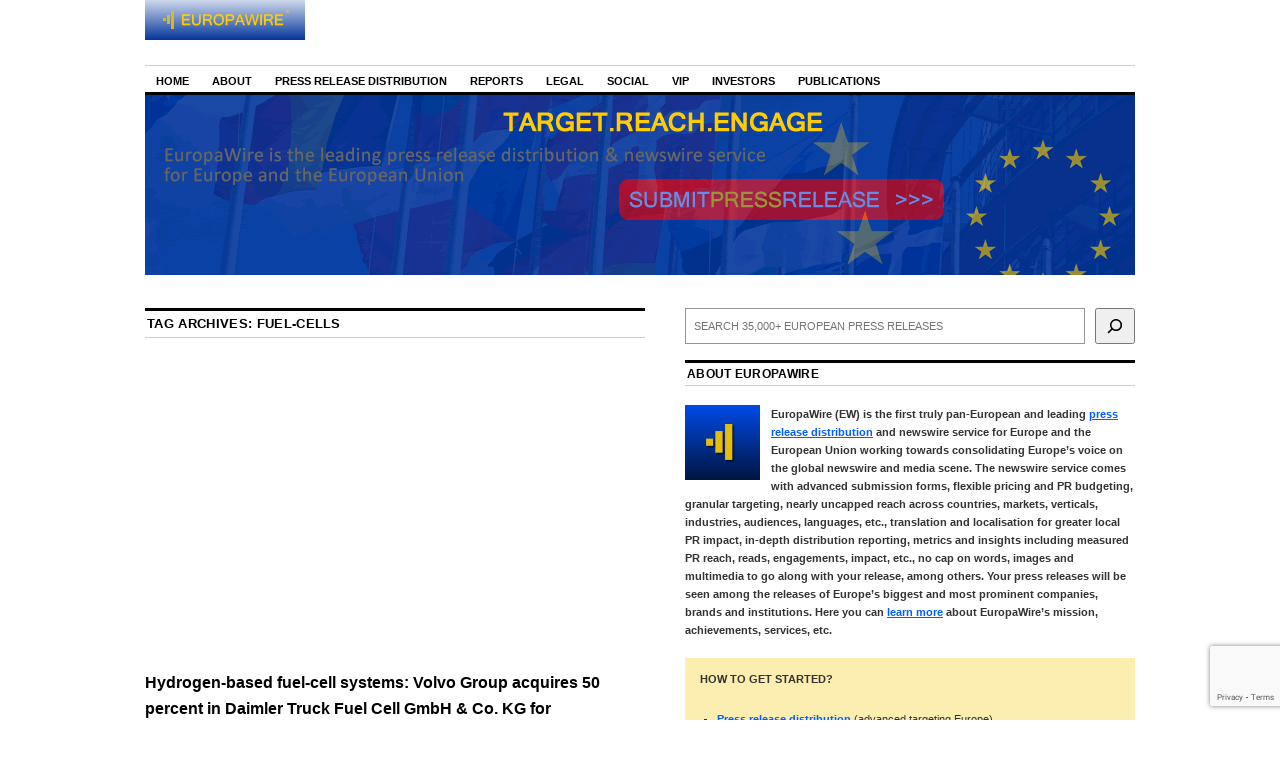

--- FILE ---
content_type: text/html; charset=utf-8
request_url: https://www.google.com/recaptcha/api2/anchor?ar=1&k=6Le9OoEUAAAAAB_eLWkQhnvNYDDEbd3tVTyPaOVB&co=aHR0cHM6Ly9uZXdzLmV1cm9wYXdpcmUuZXU6NDQz&hl=en&v=cLm1zuaUXPLFw7nzKiQTH1dX&size=invisible&anchor-ms=20000&execute-ms=15000&cb=w5y2ixxfb0lr
body_size: 45172
content:
<!DOCTYPE HTML><html dir="ltr" lang="en"><head><meta http-equiv="Content-Type" content="text/html; charset=UTF-8">
<meta http-equiv="X-UA-Compatible" content="IE=edge">
<title>reCAPTCHA</title>
<style type="text/css">
/* cyrillic-ext */
@font-face {
  font-family: 'Roboto';
  font-style: normal;
  font-weight: 400;
  src: url(//fonts.gstatic.com/s/roboto/v18/KFOmCnqEu92Fr1Mu72xKKTU1Kvnz.woff2) format('woff2');
  unicode-range: U+0460-052F, U+1C80-1C8A, U+20B4, U+2DE0-2DFF, U+A640-A69F, U+FE2E-FE2F;
}
/* cyrillic */
@font-face {
  font-family: 'Roboto';
  font-style: normal;
  font-weight: 400;
  src: url(//fonts.gstatic.com/s/roboto/v18/KFOmCnqEu92Fr1Mu5mxKKTU1Kvnz.woff2) format('woff2');
  unicode-range: U+0301, U+0400-045F, U+0490-0491, U+04B0-04B1, U+2116;
}
/* greek-ext */
@font-face {
  font-family: 'Roboto';
  font-style: normal;
  font-weight: 400;
  src: url(//fonts.gstatic.com/s/roboto/v18/KFOmCnqEu92Fr1Mu7mxKKTU1Kvnz.woff2) format('woff2');
  unicode-range: U+1F00-1FFF;
}
/* greek */
@font-face {
  font-family: 'Roboto';
  font-style: normal;
  font-weight: 400;
  src: url(//fonts.gstatic.com/s/roboto/v18/KFOmCnqEu92Fr1Mu4WxKKTU1Kvnz.woff2) format('woff2');
  unicode-range: U+0370-0377, U+037A-037F, U+0384-038A, U+038C, U+038E-03A1, U+03A3-03FF;
}
/* vietnamese */
@font-face {
  font-family: 'Roboto';
  font-style: normal;
  font-weight: 400;
  src: url(//fonts.gstatic.com/s/roboto/v18/KFOmCnqEu92Fr1Mu7WxKKTU1Kvnz.woff2) format('woff2');
  unicode-range: U+0102-0103, U+0110-0111, U+0128-0129, U+0168-0169, U+01A0-01A1, U+01AF-01B0, U+0300-0301, U+0303-0304, U+0308-0309, U+0323, U+0329, U+1EA0-1EF9, U+20AB;
}
/* latin-ext */
@font-face {
  font-family: 'Roboto';
  font-style: normal;
  font-weight: 400;
  src: url(//fonts.gstatic.com/s/roboto/v18/KFOmCnqEu92Fr1Mu7GxKKTU1Kvnz.woff2) format('woff2');
  unicode-range: U+0100-02BA, U+02BD-02C5, U+02C7-02CC, U+02CE-02D7, U+02DD-02FF, U+0304, U+0308, U+0329, U+1D00-1DBF, U+1E00-1E9F, U+1EF2-1EFF, U+2020, U+20A0-20AB, U+20AD-20C0, U+2113, U+2C60-2C7F, U+A720-A7FF;
}
/* latin */
@font-face {
  font-family: 'Roboto';
  font-style: normal;
  font-weight: 400;
  src: url(//fonts.gstatic.com/s/roboto/v18/KFOmCnqEu92Fr1Mu4mxKKTU1Kg.woff2) format('woff2');
  unicode-range: U+0000-00FF, U+0131, U+0152-0153, U+02BB-02BC, U+02C6, U+02DA, U+02DC, U+0304, U+0308, U+0329, U+2000-206F, U+20AC, U+2122, U+2191, U+2193, U+2212, U+2215, U+FEFF, U+FFFD;
}
/* cyrillic-ext */
@font-face {
  font-family: 'Roboto';
  font-style: normal;
  font-weight: 500;
  src: url(//fonts.gstatic.com/s/roboto/v18/KFOlCnqEu92Fr1MmEU9fCRc4AMP6lbBP.woff2) format('woff2');
  unicode-range: U+0460-052F, U+1C80-1C8A, U+20B4, U+2DE0-2DFF, U+A640-A69F, U+FE2E-FE2F;
}
/* cyrillic */
@font-face {
  font-family: 'Roboto';
  font-style: normal;
  font-weight: 500;
  src: url(//fonts.gstatic.com/s/roboto/v18/KFOlCnqEu92Fr1MmEU9fABc4AMP6lbBP.woff2) format('woff2');
  unicode-range: U+0301, U+0400-045F, U+0490-0491, U+04B0-04B1, U+2116;
}
/* greek-ext */
@font-face {
  font-family: 'Roboto';
  font-style: normal;
  font-weight: 500;
  src: url(//fonts.gstatic.com/s/roboto/v18/KFOlCnqEu92Fr1MmEU9fCBc4AMP6lbBP.woff2) format('woff2');
  unicode-range: U+1F00-1FFF;
}
/* greek */
@font-face {
  font-family: 'Roboto';
  font-style: normal;
  font-weight: 500;
  src: url(//fonts.gstatic.com/s/roboto/v18/KFOlCnqEu92Fr1MmEU9fBxc4AMP6lbBP.woff2) format('woff2');
  unicode-range: U+0370-0377, U+037A-037F, U+0384-038A, U+038C, U+038E-03A1, U+03A3-03FF;
}
/* vietnamese */
@font-face {
  font-family: 'Roboto';
  font-style: normal;
  font-weight: 500;
  src: url(//fonts.gstatic.com/s/roboto/v18/KFOlCnqEu92Fr1MmEU9fCxc4AMP6lbBP.woff2) format('woff2');
  unicode-range: U+0102-0103, U+0110-0111, U+0128-0129, U+0168-0169, U+01A0-01A1, U+01AF-01B0, U+0300-0301, U+0303-0304, U+0308-0309, U+0323, U+0329, U+1EA0-1EF9, U+20AB;
}
/* latin-ext */
@font-face {
  font-family: 'Roboto';
  font-style: normal;
  font-weight: 500;
  src: url(//fonts.gstatic.com/s/roboto/v18/KFOlCnqEu92Fr1MmEU9fChc4AMP6lbBP.woff2) format('woff2');
  unicode-range: U+0100-02BA, U+02BD-02C5, U+02C7-02CC, U+02CE-02D7, U+02DD-02FF, U+0304, U+0308, U+0329, U+1D00-1DBF, U+1E00-1E9F, U+1EF2-1EFF, U+2020, U+20A0-20AB, U+20AD-20C0, U+2113, U+2C60-2C7F, U+A720-A7FF;
}
/* latin */
@font-face {
  font-family: 'Roboto';
  font-style: normal;
  font-weight: 500;
  src: url(//fonts.gstatic.com/s/roboto/v18/KFOlCnqEu92Fr1MmEU9fBBc4AMP6lQ.woff2) format('woff2');
  unicode-range: U+0000-00FF, U+0131, U+0152-0153, U+02BB-02BC, U+02C6, U+02DA, U+02DC, U+0304, U+0308, U+0329, U+2000-206F, U+20AC, U+2122, U+2191, U+2193, U+2212, U+2215, U+FEFF, U+FFFD;
}
/* cyrillic-ext */
@font-face {
  font-family: 'Roboto';
  font-style: normal;
  font-weight: 900;
  src: url(//fonts.gstatic.com/s/roboto/v18/KFOlCnqEu92Fr1MmYUtfCRc4AMP6lbBP.woff2) format('woff2');
  unicode-range: U+0460-052F, U+1C80-1C8A, U+20B4, U+2DE0-2DFF, U+A640-A69F, U+FE2E-FE2F;
}
/* cyrillic */
@font-face {
  font-family: 'Roboto';
  font-style: normal;
  font-weight: 900;
  src: url(//fonts.gstatic.com/s/roboto/v18/KFOlCnqEu92Fr1MmYUtfABc4AMP6lbBP.woff2) format('woff2');
  unicode-range: U+0301, U+0400-045F, U+0490-0491, U+04B0-04B1, U+2116;
}
/* greek-ext */
@font-face {
  font-family: 'Roboto';
  font-style: normal;
  font-weight: 900;
  src: url(//fonts.gstatic.com/s/roboto/v18/KFOlCnqEu92Fr1MmYUtfCBc4AMP6lbBP.woff2) format('woff2');
  unicode-range: U+1F00-1FFF;
}
/* greek */
@font-face {
  font-family: 'Roboto';
  font-style: normal;
  font-weight: 900;
  src: url(//fonts.gstatic.com/s/roboto/v18/KFOlCnqEu92Fr1MmYUtfBxc4AMP6lbBP.woff2) format('woff2');
  unicode-range: U+0370-0377, U+037A-037F, U+0384-038A, U+038C, U+038E-03A1, U+03A3-03FF;
}
/* vietnamese */
@font-face {
  font-family: 'Roboto';
  font-style: normal;
  font-weight: 900;
  src: url(//fonts.gstatic.com/s/roboto/v18/KFOlCnqEu92Fr1MmYUtfCxc4AMP6lbBP.woff2) format('woff2');
  unicode-range: U+0102-0103, U+0110-0111, U+0128-0129, U+0168-0169, U+01A0-01A1, U+01AF-01B0, U+0300-0301, U+0303-0304, U+0308-0309, U+0323, U+0329, U+1EA0-1EF9, U+20AB;
}
/* latin-ext */
@font-face {
  font-family: 'Roboto';
  font-style: normal;
  font-weight: 900;
  src: url(//fonts.gstatic.com/s/roboto/v18/KFOlCnqEu92Fr1MmYUtfChc4AMP6lbBP.woff2) format('woff2');
  unicode-range: U+0100-02BA, U+02BD-02C5, U+02C7-02CC, U+02CE-02D7, U+02DD-02FF, U+0304, U+0308, U+0329, U+1D00-1DBF, U+1E00-1E9F, U+1EF2-1EFF, U+2020, U+20A0-20AB, U+20AD-20C0, U+2113, U+2C60-2C7F, U+A720-A7FF;
}
/* latin */
@font-face {
  font-family: 'Roboto';
  font-style: normal;
  font-weight: 900;
  src: url(//fonts.gstatic.com/s/roboto/v18/KFOlCnqEu92Fr1MmYUtfBBc4AMP6lQ.woff2) format('woff2');
  unicode-range: U+0000-00FF, U+0131, U+0152-0153, U+02BB-02BC, U+02C6, U+02DA, U+02DC, U+0304, U+0308, U+0329, U+2000-206F, U+20AC, U+2122, U+2191, U+2193, U+2212, U+2215, U+FEFF, U+FFFD;
}

</style>
<link rel="stylesheet" type="text/css" href="https://www.gstatic.com/recaptcha/releases/cLm1zuaUXPLFw7nzKiQTH1dX/styles__ltr.css">
<script nonce="OGMucBbYWr9AR29dTp_Log" type="text/javascript">window['__recaptcha_api'] = 'https://www.google.com/recaptcha/api2/';</script>
<script type="text/javascript" src="https://www.gstatic.com/recaptcha/releases/cLm1zuaUXPLFw7nzKiQTH1dX/recaptcha__en.js" nonce="OGMucBbYWr9AR29dTp_Log">
      
    </script></head>
<body><div id="rc-anchor-alert" class="rc-anchor-alert"></div>
<input type="hidden" id="recaptcha-token" value="[base64]">
<script type="text/javascript" nonce="OGMucBbYWr9AR29dTp_Log">
      recaptcha.anchor.Main.init("[\x22ainput\x22,[\x22bgdata\x22,\x22\x22,\[base64]/[base64]/[base64]/[base64]/[base64]/SVtnKytdPU46KE48MjA0OD9JW2crK109Tj4+NnwxOTI6KChOJjY0NTEyKT09NTUyOTYmJk0rMTxwLmxlbmd0aCYmKHAuY2hhckNvZGVBdChNKzEpJjY0NTEyKT09NTYzMjA/[base64]/eihNLHApOm0oMCxNLFtULDIxLGddKSxmKHAsZmFsc2UsZmFsc2UsTSl9Y2F0Y2goYil7UyhNLDI3Nik/[base64]/[base64]/[base64]/[base64]/[base64]/[base64]\\u003d\x22,\[base64]\\u003d\x22,\x22dMOfwoPDmcKiL8OKwqHCmcKHw7vCgATDl8ORBnxBUkbCqlhnwq5vwpMsw4fCg2tOIcKtV8OrA8ODwos0T8OJwoDCuMKnASLDvcK/w6YYNcKUX2JdwoBXEcOCRjInSlcNw7E/SxpuVcOHeMOrV8OxwqjDvcOpw7ZGw5Ape8OKwr16RmwMwofDmHsIBcO5dWgSwrLDnMKYw7xrw6/CqsKycsOyw4DDuBzCrsOnNMODw4nDsFzCuynCgcObwr05wp7DlHPClMOoTsOgF3bDlMOTJMKAN8Ouw640w6piw40sfmrCnHbCmibCp8OiEU9nMjnCuFM6wqkuQC7Cv8K1WBICOcKWw4Rzw7vCrXvDqMKJw5Bfw4PDgMO/wr58AcOSwox+w6TDnsOKbELCqA7DjsOgwo9MSgfCp8OzJQDDo8OtUMKNRCdWeMKvwozDrsK/CVPDiMOWwrQqWUvDlsOrMiXCkMKFSwjDgMKzwpBlwpPDmlLDmRRfw6swN8OIwrxPw5FOMsOxXlgRYn0ATsOWR2ABeMOkw4MTXAPDmF/CtzU7Tzwiw7vCqsKod8Klw6FuIMKxwrYmVjzCi0bCs2pOwrhXw5XCqRHCvsKdw73Dlj/CtlTCvxULPMOjeMKowpcqQk3DoMKgDcK4woPCnDUEw5HDhMK/fzV0wqExScKmw5dTw47DtALDqWnDj0nDkxoxw5RBPxnCk3rDncK6w6NwaTzDocK+dhY+wq/DhcKGw5XDighBXcKUwrRfw4INI8OGGcO/WcK5wpMpKsOOCsKWU8O0wqPCisKPTRgmajB+LBt0wrJMwq7DlMKhT8OERSnDrMKJb04ERsORIcO4w4HCpsK9aAByw4LCihHDi1LCssO+wojDuBtbw6UEKyTClUTDl8KSwqpzBDIoKQ3Dm1fCmj/[base64]/w6/DosOJw5HCmELDswXDvMOOcMKdOwdmR2nDvg/Dl8KwKWdeQDBIL0DCgSt5QFMSw5fCsMKpPsKeJzEJw6zDvVDDhwTCr8OOw7XCnys6dsOkwrozSMKdfg3CmF7CiMKrwrhzwonDqGnCqsKcVFMPw5jDrMO4b8OCIMO+wpLDmV3CqWAgUVzCrcOZwrrDo8KmF17DicOrwrPCg1pQYmvCrsOvEMKEPWfDrsOuHMOBPk/DlMONPMKdfwPDjcKxL8OTw48uw61WwoXCg8OyF8Kaw7s4w5pzSlHCusOWNsOawoXCnMOjwq5cw6XCjsOnVmo1wp/DrMOSwrl/w6/[base64]/[base64]/DpsOqSxlhQTfCusOCaR3CsMOIVQtqZgMnwoZBDEjCtsKzX8K9w7xxwojDoMKMRVPCp3tadC1UJMKuw6HDn33CicOOw5gbC0tpwqFiLMKfcsObwph6EA9IMMOcwoQnQW44N1LDpA3DgMKKM8Ogw6hbw5xEaMKsw48tKcKWwqM7GW7DjMKvQ8Ofw7PClMODwq/CigjDt8OJw5lmAcOcCcOpYQfDnwnClcKFc2TDjsKKJcK+AFrDkMOwKRktw73DvsKOKMOyHVvCngPDoMKzwojDun8RYVB9wrIewokAw43DuXrDssKPwrzDsQJRI0I/[base64]/PMOhAsOuw5XDjxbCiMOQwo3Cjk/DgTYiZcK9W8OPQMK7w5ZnwqnDnnluEMOWw63DuWcoLMKTwpHDpcO/[base64]/worDl0zDqV9vwrsNw7XDsjM1wrslw7jCsmTCsyhlCl9fbwxnwo/Ck8O5BcKHXwYvS8O3w5DClMOlw6DDr8Ojw5FyeBvDnGEIw54PYsOCwp/Dj1fCmsKSw481w6XCs8KHUxnDpsKJw6zDrGY5T3DCi8Omwo9cB3hnU8OTw5XCs8KXFnwrwr7CssOiw73DrMKrwpsSDcO0YcOAw6sTw7LCuHF9UjhBE8OiFCTCrsOGcmFyw7TCisKmw5FeeDLCrT7Ch8OgJMOkYTrCkhViw78gClrDrsO/dsKoNXxTZ8OAEk51woJ2w4TDmMOxERbDt2hDwrjDicKSw6VYwrzDoMO5w7rCrHvDpn55w7XCr8KgwrEWBnw7w5puw4E7w7fCk15gX1XCuT3DuzZdYiAJLsKwb2QKwqNIURphaX/DlXsDwrTDmMKBw6wBNS3CimUKwqAUw57Clj9KBsKGOmx5w6gnd8OVwo8ewpLCgwY8woTDjsKZNx7CqBXDtHFswotiEcKEw4oSwprCvsOsw4XChztBQcKoXcOoPiTCnBTDnMOVwoR4X8Obw48tV8O0woVAw6J3BMKSIU/CjU/DtMKABjcJw7obNQ3DhiNEwoDCmcOMeMKcaMOxIcOAw67CrcODwpJ9w7gsHUbDpxFjCHsRw7Y/eMO9w5gUw7bDnz1DJ8OIJwhAXcOHwqHDqDxqwpxFNHXDgg3ChkjCgFfDuMK3UMKTwrUBPT5zw7hYwqd/wrxHR1LCvsO1XgjDtxwWD8OVw4HCiiVXaUHDhgDCocKowqstwqQfKxxRVsKxwrgaw5dCw4AhdzwWEcKxw6YTwrDDpcKNJMOMQAJyWsKqYU97Lm3Ck8O1GsKWF8OLU8OZwr/Cv8OtwrcBw7YPwqHCg3J3LEt0wovCj8KDwrhuwqAeSkU7wo7DmEnDqsKwQ0HCmcOQw5/Cuy/Cl3nDmsK0dMOvTMO/W8KIwrFRwoNPF0rChMO1U8OaLABUbsKpJMKmw4LCocOyw51HfXnCg8Ofw6hsTsKVw47DhlbDkkdgwqYhw5k6wqjCjnV3w7TDqirDvsOCSw0XMWo8w7/[base64]/Dg8Kmwplnw4gSR8Kpw60ewpzCh8Ogw6gqE2clXT7Dn8O8CA/Ci8Oxw6zDv8Kywo0EHMOGLnl+VzPDtcO5wo1pLUXCtsK2wqB9YkBQwq8eSV3DvQ/Dt08Xw7TCvUjCgMOIRcKBw49qwpYuSC9YRXRWw7jCrS5Bw7/Cvg3CkTI5HzXCmMOqUnvCkcOlbMK5woIRwqXChnR/wrw5w61+w5XDt8OYeU/DlMK8w5bDoDvCg8KKw5nDlMO2VcKDw4/CtzwdK8KXw7NhMnVSwofDiyHDsRApCVzCpArCskRwFMOCATVswp0Zw5d+wonCnTvDshPCicOgV3IKS8OrWFXDiEAWK3U3w5zDmMOkB0p/dcKWacKGw7AFw7PDhsOgw7JhPgszfAg1O8KXTsKNRMKYNxvDtQfDuynCiHVoKgs7wolgElfDqmM2c8K4w7YQNcKfw4Jpw6hZw4nCncOkwqTDpTXDoXXCnQxRw710wr7Dg8Ouw6zCvDc3wqjDsU/Co8K3w6Akw7HCmk3Ct0x3c3YCFgjCg8O0wrNQwqLDvQPDvsOewpgrw4zDjsKzJMK1MsO1PWHClGwAw4LCt8OjwqPDrsOaMcO9LgA3wol1QhnDksOjwql5w5HDiHHCom7CgcOMSMOow58Ywo9zVkjDt3zDhQ4USB/Cs3nCosKdGDLDo3NUw7fCt8KXw5HCu21Zw4BOM0zCgnYDw5DDjsOCXMO4eAEeBEXCowjCtMO7wobDkMOowozCpMKPwrJ/w7XCkMOVcDM+wppgwq/CmU3ClcO5w5R9G8Oww6MpVsKyw59FwrMSCljCvsKKBMOZCsOtwrHDm8KJwrBORlcYw4DDmF1WSnrCpcOpFi1pwrLDr8K/wq89ZcOPKkVhJ8KeJMOawoHDlMK5G8K7wobDtcKcQ8KKMMOCeCgFw4BKYXo1QsOTPXRIcTrCmcKSw5YqV0ZbN8Oxw4bCrA8jDxtEKcKSw4XCj8OCw7fDlMKyIsO/w47DmcK5fVTCosOVw4jCtcKmwpRQV8OKwrzCuXDDhxPChsOdw7fDvX3DsGweLGo4w60SDMOGBMKGwpl2w4s0wrHCisOJw6Epw5/[base64]/CssKdZCrCoGDDicOSC8Kmw5AmesKzDzPDgsKZw7nDsmHDrl3Di1oVwrjCuxXDtcKNS8OWXDVLW27DpcOWwpg7w5FIw7kVw5TDmsOtL8K0WsObwrl0WA9bdcOzYXU6wo8uHkIlwqwMwopAUQU4JRdSw7/DngjDj2zDpcOMw68Ow63DhkPDgsOnbCPCpBpRwqfCkzBlbzXDvAxMw67DiVwyw5XCqMOyw4vDpl/CginCo1gbYAYUw4TCtCQzwrvCnsO9wqbDpUQ8wosaEU/CqwNZwp/[base64]/CgU93fsOlwqfCmsKjw51ewpfCnVTDlcOtVcK8Am9sfGPCrsOaw5rDtcKdwrjCrCLDn2UQwplFZMK+wrbDlw3CqMKNNcK2WSTDrsOHfUIkwoPDssKuZHTCmAphwpvDkFE6FHVgPB5owqdDWj5cw7zCswRRVkbDgFXCnMOTwqRsw4fDicOnH8KFwoQTwr/[base64]/Cm1VZJFxFwrPCmCzDgcKpwo3DpGXDgMOgdwXDrndrw7N8w47DiBPCrMKMw5/CjsKsVx8hFcK3DXs0wpXCqMK/Twd0w5EHwp/DvsKjQwRoA8KMwppcLMOeIDYPw53Di8Oawr1mT8O6a8KQwqwvw5MmY8O8wpg+w4fCn8OMAGPCmMKYw6lmwqRKw4/Cq8KeK1ZhBsO1JcKmD1LDrTzCisKJwrYEw5J+wr7CgVssaXTCsMKzwqPDg8KiwqHCjQIzEGQcw6MRw4DChR9ZE3XCgVPDncOiwpnDow7CqMK1AXDCgcKMAT/CkcOiwpgLQsKJwq7Ch23DoMOZGMKdf8ObwrXDiU3Cq8Kga8O/w5TDqiV/w495csO3w5HDuU8mw5gawpzCjkjDgHoPwoTCpkHDkQwqKMKyAj/CjFlXMcKPOk8YK8OdHcOaZiHCtynDscKBWVxQw5tgwp8gRMK6w4PCosOeam/ChsKIw6I8w5d2wotGaknCjsK9wrgxwoHDhR3CrwbCucOTHcKoTBhieRwOw7fDmzApw57DvMKmwq/DhRxJBWfCvsORBcKtwqVYBDkBRcKfacOoJjg8YVzDkcKkNkJbw5FjwpsuRsKVw4LDqcK8JMOmw5xRQMOAw7/DvlfDuCA8MFpNdMOQw5svw41VPVMRwqDCu0rCkMOwM8OPQg3CoMKTw7k7w6QKUsOlKVTDq1LCocODwpVhX8KkdVsZw5HCtMO/w6pNw6rCt8K8fMOFKT5PwqRsP3Nzwoo3wpbDjTbClXbDgMKEwonDucOHVC7DucOBYU9owrvChgIew785bj4dw6rDksOBwrfCj8KpfsK2wojCq8OBUsOeVcO+P8OSwpkvUcOpHMKQCMOsO0rCrDLCqUvCocOKEzbCvsO7VV3DsMK/OsKTUsKWNMO4wpLDjy3Dg8K3wqkTE8K/KsOMGUUERcOmw57Cr8KHw78Cw5zDtAbCmMObGALDnMKePQxzwrvClsKtwowhwrHDgx7Cg8OKw6FowpfClcKbKMKFw78yelwpOmvChMKFBsKCwrzCnGfDmMKswofClcKjw7LDoXA/cRjCgxjCj1MtLDFswpoGfcKEJndRw6zCiBHDjlXCncOhJsKJwr87WcOpwqLCoUHDnw1dwqvCjcK0JWspwrXDsUNKdcO3VFzDpcKkYcOGwq1awoEkwohEw7DDihDDnsKZw4Acwo3Dk8KQw7FEXiTCmT7DvsOUw59Fw5XCokrCmMOXwqzDpSRXfcKIwoR1w5A/w7FwQWHCpn5PbGbCkcO3wqbDu38dwqJfwogMw7LDo8KlL8K6YWTDgMOQwq/CjMOTecOdcD3DtAB+SsKRI0xqw4vDu1LDhcO9w41FGA9bw7oDw4LDicKDwoTDosOyw4YDIsO2w7dowrHDpMO+PsKuwo0ralDDnBrCnMORw7/Dqi9Uw69ZbcOVw6bCl8KpdsKfw4Qow4LDs30pGTw8JXczOlbCucOYwqtEV2rDj8O2MQHCnGVJwqvDn8K2wo7DlMOtQDdUHyVaGWoQZnbDocOPLhUiw5HDnhPDssO/F2ZMw58Iwo1EwojCr8KLw4FeYUBwPsO+fw0Uw7wLYMKhIUTDq8OLw75iwoDDkcOXaMKCwpvCoW/CrEFJw5HDocOLw4DCs2HDqsOMw4LChsOFJsOnGsKXVcOcwrXDmsOYCcOWwq3ChcOWwp87RALDj3fDvkJ0woBnCsOAw756MsOgw6YSa8KUIsO2wpk+w4heXyHCqMK8aCTDljvDohXDj8K3ccO/wrgrw7zDnBZtYRkzw48YwrIwN8OyZ2XDhjJZUVLDmsKMwp08fsKnZ8K5woQJa8OXw6lkM00BwpbCjMK0ZwDDtsOcw5zDo8OoXy13w5liFgYoOAXDmgVyWRl0w7DDmW4TdWcWb8O4wq3Dl8KlwoDDumZbGiXCgsKwesKZF8Opw7rCoDU0w7UEaHPDp0IywqvCiiMkw7/DnT/[base64]/w6gIMDQ1Kl4uT8KUKGo3w7VXw5XChBdsTy3CthrCpsK8ZnIkw6VdwohyFsODMmZWw7/Dj8ODw4pvw6bDkEnCvcO2BUxmU2tXwolhRMK1wrnDnx0EwqPClSIzJTbDuMO+w5fChMOTwp4NwrPDog5OwprCiMOYEMKHwq4gwp3DjAvDmsORJAc2G8OPwrlKUXE1w44CJ2IYFcO8JcOnw4XDucO3F09hIQdqPMKAw7Udwot0D2jCiAJ6wprDr348wrk8w77Cix9GQ3/Dm8KCw5oYIcOVwqnDsmrCmsOHwoTCv8O7VsO3wrLCtVILw6F0dsK/wrnDjsORBSJfw4XDvSHCkcOsGx3DosOuwqjDhMOiwpTDggHDp8KZw7nChCgiNkQQaWd3TMKDIFZaTS5kDCjCgy7DpmZkw4/DnS0BOcOgw7AMwr7Co0DCmFLDv8K7w6w4LQkeF8OmaADDncOYLC/[base64]/[base64]/DrcOMDcK+w5YiQGjDvsKHw4/DswzDlHAJVHVTGn8LwqjDoE7CqjvDtMO6NEfDrh3Ds2DChRHDksKZwr8Iw7EYcUINwpjCm1E7wprDq8OcwqfDrV8ow6DDknErRUJ6w4hRbcK4wpjClW3DonrDksK9w6gYw59XWsOpw6jCqRkowqZ7KltcwrFuEjYQYm1TwqVDfMKQTcKHKlMlecKoZB7Do3jDig/[base64]/P8OJfnzCq8KQwp5teXPDr8KQZCfDlsKORMOPwpzChRsJw5PCrkhtw4cAMsK0FGDCm2bDuzTCs8KmMcOWwpUMU8OcEsOpBcOANcKgWl3CoBVOVsKHTMKCTCkKworDsMKywqMKHMKgZH/DvcOLw4nCokE9XsOdwoZhw58Jw4LCozweOsOzwo93A8OowoEGSUtuw6/[base64]/[base64]/Dr8K6VcKdwrdNw5rDhwY0wrbCncOaVsOTMsKaw6/CsMKsPcOOwqpYw6rDh8K1anI2wq3CgyVCw6xfP0ZowprDk3bCl2rDo8KEeyHClMO2bl9lW30rwqMuIxgKeMO6XhZ/HEt+A0xiJsO9YsOgF8KzMMK3wrVrGcOXK8Oqc0LCk8OcCRbCgirDgcOVKcOqUXkKcMKWa0rCrMOIYcODw7ReTMOEO23CmH0fR8KzwqzDnl7DhsKEKiQYIzHCqjJ1w4suIMK/w4LDmR9OwrIiw6TDmzzCvHnCnWDDlcOdwoV1OcKrBcOnw6BpwoTDgDHDt8K0w7nDs8OaFMKxX8OGeR4ywr/CuhfCqz3Dqw1Vw61Yw4rCkcOiwrVyF8KSQ8O3w4HDocKkVsKhwrnDhnnCgF3CrRXDlExLw7N2VcKxw5tOYVYswrvDhn5HYSPChQzCncOhSW1Pw5LCoAPDs247w6FTwpPCn8Oywr58c8KbBsKRGsO9w5c1woLCszY8HcKcMcKMw5XCpMKowq/CtsKgbsOzw7/[base64]/DvcOhE8K3XR7CucK8w67CjTPDnT7DlcKfwpzDsmdKwq4ewqtiwq7Cm8K6ZhRiHTHDj8KKJTbCucKzw4XDnn08w73DpnbDgcK4woXCh0/CrhQaKXUTwqTCrWzCnmN+d8OSwqIkGQ7DmBUPeMK0w4nDlENwwoDCqsOcbDnCkHfCt8KLScKsMEjDqsO8MAQofWkDUm5ywozCqy/CjTBew63Cqy/CjxlRAMKewpXDkUTDmVg8w7bDjcO9HQ7CvMOzZsOAPEk1bCnDph1GwqUEw6LDlhrDiQQCwpPDi8O9TMKuMcKBw7fDucKgw4FrWcOGLMOwf3nCqSfCm3MeB3/[base64]/wprDmsOTw7g6wo8uw5LDkcKaBzrDqcKZasK1wrVeFsKaclgew4Z2w77CiMKpLQRHwr4Lw5bDh38Ow7ULGA8Nf8KBFhrDhcO6wrzDjj/CjwMdB1EOLMKJVsOJwrXDugZpalzDqcOIE8O3RXBAIz5Zw5HCu0sLGlQHw4fDp8OEw7p4wqfDo1kBSx8Xw6jDuzcrwrjDhsOOw54gw4IoCFzCrcOIacOuw5s/AcKSw7Z+VwPDnMOXR8ODT8ODRzfCrDbCmT3DrmPDp8KZCsK6JcOuDkXDvRPDpgjDvMODwpvCssK4w7EeU8K+w6NENwnDrHzCsF7CpnXDgAoycnvDjsO6w4TDuMOCw4TCnz5ySH7Dk0ZDDcOjw4jCq8Khw5/DvwPDiktcbBVQGnxHXEvDokDCl8ODwr7CsMK/WMKLwpbDi8OjV1vDk0TDqXjDssOWBMOLw5fDgcOjw57Cv8OiHxoQwr14wpnCgkxXwrnDosKLwpM2w7kWwpLCq8KEXwnDnFzDmcO7wpEow6M8fsKaw4XCvWTDn8O6wq/DtcOUeRDDs8O7w7LDqgnCqcK+ckHClDQrw5zCucOBwrEqBsO3w4DCtGdJw5slw7jCv8OnacOYDhzCpMO8W3DDlVcNwozCjDoNwohFwpgbZzTCmXFFw6UPwqETwqcgwqlCwpR0KF7ChU/CvcK9woLDtsKzw441wpl/wowQw4XDpsO9OG8xw7slwpMewqfCgh7DrsO0eMKEK1fCnndnUMODQAxsbcKrwqLDmCnCghYuw71lwqXDq8KNwow0asKJw6www5NTKV4kw6xxLl4Tw7TDpC3DpcOcGMO/[base64]/w4RYw70ZesOHJ28HwpjCucOSwrDCicKaajU8GMK8M8Kaw6rDqMKTPsKtYcOTwptWAcKzdcKIe8KKJcOsY8K/w5vDr0A1w6JRccOtaUkgYMKgwo7Ci1nChhc5wqvCvGDCo8Ogw4HDkHbDq8KXwrzDt8OrOsOzK3HCk8OQNcKgCipKW05GcADCs3Fuw6DCs1nDvHLCgsONBcOzV2gCKmzDu8KQw5M9L3rCgMK/wo/Dr8Krw5gHCcKzwrZbTcKgF8KGWMO0wr7DtsKxMnLDqjNKT3cXwoABRsOMRnpuasOMwqLCjsOQwqdYI8OSw4bDuSQGwp3DtMOVw6vDvMK1wp1Cw6TCi37DrBTCtsKIwrfDo8OgwrnCg8KMw5HCnsKeQlMqHMKXw5Bnwqw8F1/Cj3vDocKZwpnDgMOCD8KcwpvDncKHPE8nYwIqTsKRfsODw5TDoTzCjBMvwp7ChcKFw7TCgT7Dt3HDvR/CilzCqWFPw5Acwr9Jw7Z7wofDvxdKw5RMw7fCpcOWaMK4w5cPbMKBw67DmCPCr25Ab3BwLMOaS1bCgcOjw6pxQmvCp8KyKsK0BC9ywq1zb3RjNBAvw7ZwSGInw6Ivw4IEf8OOw5RPVcOgwrPCsn1CSsKwwr7DqMKCVsOha8OSTnzDgcKmwpIcw4x2wrJffMK3w7M/w6rDvsK+CMKcbHTCoMOuw4/Dg8OfNsKaAcOmw7RIwodEVhs/wrfDg8O3wqbCtw/DgcOJw7pww6rDsE7CpkVBMcKUw7bDphl5cHbClARqE8OqGMKMP8K2L1PDkjNYwoDCo8OcKFnDvXU2e8ONO8KXwrgWeXPDplNJwq7CmWt7wp7Dlk8KXcK5U8OCNVXCjMOcwqvDgSPDgFYJB8O1w53DmsOWBjfCk8KWf8Oew68ARF3DgW0Vw4DDsi4Rw4xxwotuwo/CqMKfwoHCvwsywqTDqzgvNcKTLEkUJMO6IWVVwpk4w448KTnDvAXCj8Kqw71ew63DjsOxw4ZYwqtbwq5cw7/[base64]/[base64]/[base64]/w4LCl8KSwqXDocOgIHjDu1o1w6zCjREua8KgIG0kMRjDujrDlxB/w6lpCWJyw6lAWsOiCxlGw6LCoDPDqMKrwp41wqDDgcO2woTCnQMHDcKewpTCgsK0QcKHKx/DlknCtF/DgMOmKcKPw7k3w6zCsDoUwrRgw7rCqX4Tw6TDhm3Di8O4w7vDhcKwKMKZem4uw7fDu2YOEcKOwrQVwrBQw5t0CA5rd8Kdw6N/EAZOw7ERw6TDqnMffMONPzFbOFTCp0bDvRt3wrR8wozDkMODJMKKdGhFMMOEO8O+wqQtw658Oj/Dtjg7HcKuUWzCoRrDu8OlwpAeU8O3YcO3wocYwppXwrXCv2xUwos8woUtEMOBJVoHw7TCvcKrMj7Du8O1w7h2wpZow58vYV7CilfDr0nClFk8Ihslb8K9LMKUw5crNTPDvsKaw4LCisK6OnrDgDHCicOENMO3Ag7Cm8KMw4MJwrd+wrHDslIlwo/CgjvCjcKkwolGOhEmw7wqwp7CkMKSXgjCiG/CjsKhMsOEf3hHw7bDiD7CnRwOWMO0w5BbRMO8fG9nwo0heMOPVMKOVsO2Jk08wr4IwqrDkMO5wrzDo8OWwq9cw5nDvMKTXsOaOcOHMF7CnWnDklDCi3Uhwq/Ds8O7w6c6wpvCi8KpL8OIwqhQw4XCvcKjw7DDh8KDwpTDuVzCpirDmGJpKsKGKcO7RA4VwqUPwptHwo/DnMOaGEzDoVJsNsKBGkXDpxQVQMOkwoLCmcO5wrLCucOxKUnDhcKRw4EEw47DuhrDiDE1wpnDrGxhw7bCvsOMcsKowrnDscK2DjICwrHCh2sTNsKawr08QMKVw4tDBlR9LsKWSMKIUTfCp14owpQMwpjDksK/wpcsa8OSw4bCi8OhwpzDl2/[base64]/w44+wobCqsO/wqNgwpwew7sNPl7Cr8KRwpjCv8O9woYtBMOlw6PDtFQowpXDtMOKw6jDm0o2U8KIwrImViBxJcKNw4DClMKqwrlDbgZ3w4w9w6HDmQbCjz1uecOxw4/CigrCnMK7PcOvecKow5QRwrZfN2JcwoXCkCPCksKEMMORw6Nbw5NFJMOTwqNkw6bDmyZbEC4PREpww6N/W8KowpE2wqvDrMOVwrcMw4bCoXfCuMKTwofDiAnDmSs5w5chLX7Dj29Cw6vDm07CjQvDssOrw4bCiMOWJMKewqxHwroXa11XHHVIw6UDw7/DmHfCk8Olw4zCnMKmwpPDisK1e1QYNzAHIXhxXj/CnsOSw5pSw6l9Y8KcYcKYwoHCkcKgFsOiwqnDkXkSOMOwAXfCiQQiw7bDhwHCmXw/asOZw4MAw5PCplQnFzTDksOsw6c7DcOYw5TDr8OAWsOEwokAYz3CoEjDoT5Gw4jCoHlhRcOHNnDDs1Aew54mfMKTP8O3LsOQXhxcwowdwqVKw4Yew7Jqw5nDqy0pZnc6HsKiw75+aMOfwp/DncKhNsKDw7jDhFZvK8OXQ8KGe3/[base64]/wpVlKRXCkcKQX3rDkSXDmsKuw45zL8ORwrTClcKtRcO7IHbDusK6wpwMwprCt8KTw5vDkVjDg3Eow51XwpM8w5TCjsKMwq7DuMKYR8KlL8Ksw55qw6fDlcK0wrkNwr/[base64]/Cm3zCt8O7w6HCosKlw6BiL8KYf8KxwpjDqV/CrMKpwrN6EFQUb2rDrsKiUG4qNsKKeWPCkcKrwpTDqwYzw7/DqnTCswzCvDdFc8KOwoTCllZSwpfCqwJnwoTCsE/CksKNZkQxwpjCj8Kkw7jDsn7CicOLNsORcwAmHBNPV8O6wovDgEAYaRvDsMKUwrrDv8K5Q8Kpw75DcRnClcOEJQk8wq7Ci8OXw65Zw54Nw63CqMO4YV8yUcOtJsOyw5/CmsKLRMK1w5M/ZsKhw5/Ds3lSe8KjNMOwXMOGdcO9awTDh8OrSGMxEStAwp5IOiMELcOUwp8cflcEwpwQw7XCg1/Drm1+w5h/TznDtMKqwqNhA8OWwrgEwpjDl37CpBl/OgXCqMKzGsO8GE/[base64]/[base64]/Dqh9yJ1MIH8O/JA4cw7XCgmPDhMKmwpjCm8KpVF8Pw4pHw61/XnpPw4/DvSzCsMKLLUvClhHDlljClMKzH04BO2UdwoHCucONMsO/[base64]/[base64]/[base64]/CnErCscOQwrPCohYRRmtKw6TDkSbDhRZWG21Uw6LCtAlRXxFPNsK5McOFLCrCjcOYaMObwrIvWG4/w6jCvcKAfMKzAAxUR8ODw7bCuy7CkWw1wpDDkcOewqvClsOFw7/Dr8K/wrMBwoLCjcKlJMO/w5TCmwEjwooHaSnCpMKyw4/DvcK8LsO4bWjDocOyfjHDmH7CucKFw54uUsKGwp7DlAnCqsKNNFpFKsKTMMOvwqHDq8O4wos4wrHDklY2w7rDosK3wqNMOsOyc8KOMU/Ct8O1HMOlwpgHN0k4fcKJw7pow6d6CsK2LsKkw7PCtwjCpMKzIcOTRFPDi8ONScKwa8OAw6B2wr/DkcOSVTQ/csOYSyEZw4FOwppNYQQoS8OcRzBAWcKxOQzCvlbCvMK1w7lHwq3Dg8KNw4HDj8OhfnB2w7VfacKsXWDDssKfw6J4QS5OwrzCkhvDhjkMFMOgwr1nwqNKY8KXQ8O4wqjCh0kucSxTUmrCh1/Cp3DCr8Oowq3DuMK+IsKZEFVVwqDDhn4VGsKgw4rCo1ZuCXzCsAJcwpBpFMKXHS/DhcOuL8OiTDt1MhU6LcK3EnLCksKrw6IhSCNlw4HCpxNhwqTDpsKKfgENMiwLw5V9wq7DicODw5DCggbDnsOqM8OMwqnCuDLDlSnDjABmbsOvWD/DhMK3dsO0wolUworCjjnCjcKWwqRlw755wqfCgGFYSMK8BC4nwrRMwoY/[base64]/VsO6wonDu8Ksw5TCscKiGsOMwrfDtMKxw6tiw4taaFwUZ0EPcsOKdzbDo8KiXMKmw6hyFBFYwqhIB8OBNMOKO8Oqw5FrwqJ5B8O/wrlmPcKHw5sjw5JpX8KyVsOiBMODEmFCwo/CqnzCusKDwrfDgsKEX8KAZFM4AXgnaHVxwqMmHmLDicO8wr4lGjEBw509JkfCi8Otw7TCum/ClsO/[base64]/Cm2vCjsO7wr1WW8OiwoPClcK+VsOTw71Ew6vCqzTDtsO6bMKlwpYkwrtpVEZMw4LCh8OCRWNAwr45w4DCqWB0w6clDicvw7E6wobDlMOSJlkFRg/DscKZwrxhf8KvworDpMKoRMK9f8OHPMK4Oi/ChMK7wo3DksOcBxIsT2LCkTJEwq3CvSrCmcOoKsOoI8OvVAN6C8K6wrPDrMOVw6FIAMO8Y8K/[base64]/CvsOywrTCgyvDg8OTNmcAUMKRdS9VZFMzWy/[base64]/[base64]/wq3DtsO/PcKcw7PDq8OkXD81PkjDhMOOwpIOw507wqXDlBXCrcKjwqknwprCkTzCrcOpNAc0DybDg8O0UjE0w5LDow3ChcKcw7ByAFcjwqtnHcKjWMO6w64IwoIjKMKmw5LCpcOXGcK1w6NJGDvDs0hDGcKQXC/CpFgHwpvCiHgzw55MHcONZ0bClxLDksODJlTCi1Ziw60QSMOoN8KKLV8Eaw/CsTTCmMOKE1jCvB7DgHpnNcO1w6QUw5HCjcK+bSohI0cLXcOOw7HDqsOVwrTDk0tuw51Hd3/[base64]/wr1JP1drbm/Ch0vCqcKiWjPDscKXwoMIYMO6w73ChsO+w4PCk8K5wqrChWrCu27DucO/UgXCqMOAcCzDvMOIw77Ch2LDn8OTRCPCqcKmYsKUwpDCljbDiwF7w4gAKkXCh8OED8O9dsOyWMOmYcKEwpg/VlvCpyHDusKJA8Kcw7HDlA/CiUouw7rCscO/[base64]/CsV8SVRvCjBPCswgYworCisOQTcOnw6bClMK7woxKREjCu0DCjMK+woHDvgMfwpBARcO3wqfDpcKzw4bCsMKSZ8O/[base64]/ClsKlNnnDlsKcYMOvekDDmzwrQ8KKw5nCmTLDk8OASHo+w5sQwpEBwrltIEQSwq97w6nDinVQI8OPZcKOw5tGcV4UAUnChjEMwrbDg0nChMKneEHDisO0I8Oxw5HDi8K/CMOSHcOGIH7CmsKwbC1bwoobd8KgB8OcwqjDsCoTBnLDih4mw49BwoAGZFQyF8KCJcK5wocEwr8pw5lFUcKGwrdgwoBdTsKJVsK4wqgzw5zClsOFFS5CNh/[base64]/DhcKfEl3DsMKFwrx5w7o/[base64]/Cp0XDqz7Dk8OgwrFew6rCh15EwqfCvl3DhcKkw5nDoxwlwoINw5tcw6jDlgTDsjXDoh/CscOUdhnDs8KywovDslopwrIYIcKywotOIMKWacO+w6LCmcKxCi7DqcK/[base64]/Dox8mCcOnw7VFwqAyw4dSWkvCu8OtQHvCjMKeG8OVw4TDi21aw7vCqldlwphfw4zDmRXDs8KRwo1SPcOVwrHDlcO/w43DqMKHwp8CNRPDoX8LdcOgw6vCv8O5w5zClcKhwrLCkMKzFcOofhHCvMOewqoyIXhIe8OJFFfDhcKVwozDnMKpacKxwoXCk2TDqMKrw7DDlndhwpnDm8KhJ8O4DsOkYiB+DMKhQD1RDHvCpHtrwrNqPR4jKcOaw47CnC/CumXDvsObKsOwPMOyw6jCssKdwo3CrhhTw5Buw7g6biMTwqHDhcK2OkwoU8OdwpxqVMKowo/CnzXDlsKySsKKd8KmDcKXfMKzw6dkwr1+w54Xw4Ykwr8GSDjDpSfCh2wBw4Rnw5MhIhDDjcKJw4HCi8OULkfDpSjDnsK9wrrClClYw7TDhsKiNsKSQ8KAwqHDqGx/wrjCpgvDlcOTwr/CiMKpKMKsYR87woHCuCpGwpxKwqdIGDFOWETDpsOTwoZ3FQ4Ew6nCih/DtAXCkh04ChZhbBJSw5JQw4zCp8KPwoDCksKyO8O4w5kaw7s9wpQ3wpbDocOAwrnDrcKnbMK/[base64]/CsxLDvmNUKG54VcOkTMOhw5QyF03CvwlgBcK4Vh5ywr4/w4rDk8K9IMKcwr7CscKNw59Gw6hIFcKcKCXDncOaT8Olw7DDggrCl8ORwqE4CMOTPzHDncO3GTt4C8OMwrnCjx7Dn8KHEW5zwrHDnETCjcKJwprDgcO9UBjDqcKSw6PCqV/CigExwr/Di8O0w7k0w61JwpDCjsKaw6XCrnPDicOOwrfDr3ImwpRFw4UDw7/DmMK5H8KnwoAiGcO4csKeD03CgsKxw7cGw7HCi2DCjhoxBQnCsiBWwqzDiiNmWg/Dh3PCocOjGMOMwrM2Y0HChMK5JzUXwqrDpcKpw4PCusOrI8OewpNpa17Cr8KCM18ww4vDnHDCpsK8w63DqG3Dh2nCm8KZcldLKcKZwrEbGETCvsKUwooNR2fDr8KuNcK+OlEaKMKdSmM3RcKrRsKWGXdBMcK2wrvCr8KZMsKqNgU/[base64]/[base64]/wpvCh8OLwoPDi8OpwoDDq0zDnMKKw6VSw4A0w5HCkmLChjPCkgAmcMOew6A2w6/DmDDDi23CkxdzMBLClE7CtCcOw5IDaGXCt8Oqw7fDi8O+wqJNDcOuMcOJP8O2dcKGwqYmw7YiCcOfw6QEwprDs34wGcOCWMO/KMKoAjjCl8KzOT3CiMKnwpnCpGzCpHU3bMOCwo7CvQhGbiRXwp3CsMOcwqwNw6clwpvCpxA3w5fDjcOYwo4iG3DDlMKEFVVvNVPDo8K5w6EBw7drOcK1TnrCoEc7a8KLw6fDjg1ZYEUyw4TCvz9BwqsJwqjCn2rDmnghF8KdWkTCoMKgwrQXTiXDuB/[base64]/Cp8Odwp/DrF/DmMOTwpPCs8KjRxdJehDCuWXCucKCGT/DuT7DlhDDh8OMw7NEwoFyw7jDjMKZwqnCncKufFPCq8Krw71aX18rwqF9ZMOaNMKPLsOYwoJJw67DqMOCw70PC8KkwqLCqXkiwpfDi8O3WsK3wqwEd8OWTMKZL8OrScO/w5rDrBTDisKnLcOdc0rCqw3DslM0w5dkw5HCrVDCpk3DrMKhF8OcMg7Dn8K9esKfUsKLaBrCjsOQw6XCoUkMXsOkDMKdwp3DmBPDu8KnwrHChcKaRsKSw5nCtsO3w5/DuToTEsKJasOiCh4pH8OpRijCjmDDocKhIcKMWMKywqPCrsKqBTLCssKRwpvCiXtiw7zCtUIXbMOCBQp3wpfDrCXCoMKvw53CisO3w7FiAsOFwr/[base64]/[base64]/DvsOfL1F8KcOuw6fDiWYQw5jDssOtWsO+w4B2E8K1bUHDs8K2wrfCgy3CgTwbw4AKbXNpwo/[base64]/[base64]\\u003d\\u003d\x22],null,[\x22conf\x22,null,\x226Le9OoEUAAAAAB_eLWkQhnvNYDDEbd3tVTyPaOVB\x22,0,null,null,null,0,[21,125,63,73,95,87,41,43,42,83,102,105,109,121],[5339200,923],0,null,null,null,null,0,null,0,null,700,1,null,0,\x22CvkBEg8I8ajhFRgAOgZUOU5CNWISDwjmjuIVGAA6BlFCb29IYxIPCJrO4xUYAToGcWNKRTNkEg8I8M3jFRgBOgZmSVZJaGISDwjiyqA3GAE6BmdMTkNIYxIPCN6/tzcYADoGZWF6dTZkEg8I2NKBMhgAOgZBcTc3dmYSDgi45ZQyGAE6BVFCT0QwEg8I0tuVNxgAOgZmZmFXQWUSDwiV2JQyGAA6BlBxNjBuZBIPCMXziDcYADoGYVhvaWFjEg8IjcqGMhgBOgZPd040dGYSDgiK/Yg3GAA6BU1mSUk0GhwIAxIYHRG78OQ3DrceDv++pQYZxJ0JGZzijAIZ\x22,0,0,null,null,1,null,0,1],\x22https://news.europawire.eu:443\x22,null,[3,1,1],null,null,null,1,3600,[\x22https://www.google.com/intl/en/policies/privacy/\x22,\x22https://www.google.com/intl/en/policies/terms/\x22],\x22B56LYRgU6BwWd/dM+5YUMp2UyQfkayJcfSe3YKXTBZQ\\u003d\x22,1,0,null,1,1762124832601,0,0,[11,122],null,[190,78,40],\x22RC-kmkZNZVHeHlcpQ\x22,null,null,null,null,null,\x220dAFcWeA5sEVK51POgB-qsryxPeREAbG-i0A5Zc_wEz5P3iL72j6t5pzukZUVC4hAgZ_Vh1NPiSreDtpB808SOrCXhKUk6CDx8vg\x22,1762207632659]");
    </script></body></html>

--- FILE ---
content_type: text/html; charset=utf-8
request_url: https://www.google.com/recaptcha/api2/aframe
body_size: -271
content:
<!DOCTYPE HTML><html><head><meta http-equiv="content-type" content="text/html; charset=UTF-8"></head><body><script nonce="4z0J75A57O4kC-NFq5x1XA">/** Anti-fraud and anti-abuse applications only. See google.com/recaptcha */ try{var clients={'sodar':'https://pagead2.googlesyndication.com/pagead/sodar?'};window.addEventListener("message",function(a){try{if(a.source===window.parent){var b=JSON.parse(a.data);var c=clients[b['id']];if(c){var d=document.createElement('img');d.src=c+b['params']+'&rc='+(localStorage.getItem("rc::a")?sessionStorage.getItem("rc::b"):"");window.document.body.appendChild(d);sessionStorage.setItem("rc::e",parseInt(sessionStorage.getItem("rc::e")||0)+1);localStorage.setItem("rc::h",'1762121234645');}}}catch(b){}});window.parent.postMessage("_grecaptcha_ready", "*");}catch(b){}</script></body></html>

--- FILE ---
content_type: text/css; charset=utf-8
request_url: https://news.europawire.eu/wp-content/cache/minify/a0cdb.css
body_size: 4184
content:
html,body,div,span,applet,object,iframe,h1,h2,h3,h4,h5,h6,p,blockquote,pre,a,abbr,acronym,address,big,cite,code,del,dfn,em,font,ins,kbd,q,s,samp,small,strike,strong,sub,sup,tt,var,dl,dt,dd,ol,ul,li,fieldset,form,label,legend,caption,table,tbody,tfoot,thead,tr,th,td{border:0;font-family:inherit;font-style:inherit;font-weight:inherit;margin:0;outline:0;padding:0;vertical-align:baseline}:focus{outline:0}body{background:#fff;color:#333;line-height:1}ol,ul{list-style:none}table{border-collapse:separate;border-spacing:0}caption,th,td{font-weight:normal;text-align:left}blockquote:before,blockquote:after,q:before,q:after{content:""}blockquote,q{quotes:"" ""}a
img{border:0}body{padding:0
3.8%}#header{float:left;width:100%}#container{clear:both;margin:0
auto}body.no-sidebars #container,
.full-width #container,
.attachment
#container{max-width:990px}#content-container{width:100%}body.no-sidebars #content-container{overflow:hidden}#main-sidebars{max-width:450px;width:45.5%}#feature{width:100%}#primary,#secondary{overflow:hidden}body.no-sidebars
#primary{display:none}#footer{clear:both;width:100%}.two-column
#container{max-width:770px}.two-column
#content{width:64.99%}.two-column #primary,
.two-column
#secondary{float:right;width:30.4%}.three-column
#container{max-width:990px}.three-column
#content{width:50.5%}.three-column
#primary{width:50.15%}.three-column
#secondary{width:39.89%}.content-sidebar #content-container{float:left;margin:0
-30.4% 0 0}.content-sidebar
#content{margin:0
35.1% 0 0}.content-sidebar #primary,
.content-sidebar
#secondary{float:right}.content-sidebar
#secondary{clear:right}.sidebar-content #content-container{float:right;margin:0
0 0 -30.4%}.sidebar-content
#content{margin:0
0 0 35.1%}.sidebar-content #primary,
.sidebar-content
#secondary{float:left}.sidebar-content
#secondary{clear:left}.content-sidebar-sidebar #content-container{float:left;margin:0
-45.5% 0 0}.content-sidebar-sidebar
#content{margin:0
49.5% 0 0}.content-sidebar-sidebar #main-sidebars{float:right}.content-sidebar-sidebar #feature,
.content-sidebar-sidebar #primary,
.content-sidebar-sidebar
#secondary{float:left}.content-sidebar-sidebar
#secondary{margin:0
0 0 9.88%}.sidebar-sidebar-content #content-container{float:right;margin:0
0 0 -45.5%}.sidebar-sidebar-content
#content{margin:0
0 0 49.5%}.sidebar-sidebar-content #feature,
.sidebar-sidebar-content #primary,
.sidebar-sidebar-content
#secondary{float:left}.sidebar-sidebar-content
#secondary{margin:0
0 0 9.88%}.sidebar-content-sidebar #content-container{float:left}.sidebar-content-sidebar
#content{margin:0
24.8%}.sidebar-content-sidebar #primary,
.sidebar-content-sidebar
#secondary{width:20.69%}.sidebar-content-sidebar
#primary{float:left;margin:0
0 0 -100%}.sidebar-content-sidebar
#secondary{float:right;margin:0
0 0 -20.7%}.full-width #content,
.attachment #content,
body.no-sidebars
#content{margin:0
auto;width:100%}.alignleft{display:inline;float:left;margin-right:11px}.alignright{display:inline;float:right;margin-left:11px}.aligncenter{clear:both;display:block;margin-left:auto;margin-right:auto}body,input,textarea{color:#333;font:11px Arial;line-height:1.7}h1,h2,h3{color:#000;font-family:Arial;font-weight:normal;text-rendering:optimizelegibility}h1{letter-spacing:-0.03em}hr{background-color:#ccc;border:0;height:1px;margin-bottom:1.7em}p{margin-bottom:1.7em}ul,ol{margin:0
0 1.7em 2.5em}ul{list-style:square}ol{list-style-type:decimal}ol
ol{list-style:upper-alpha}ol ol
ol{list-style:lower-roman}ol ol ol
ol{list-style:lower-alpha}ul ul, ol ol, ul ol, ol
ul{margin-bottom:0}dl{margin:0
1.7em}dt{font-weight:bold}dd{margin-bottom:1.7em}strong{font-weight:bold}cite,em,i{font-style:italic}blockquote{font-style:italic;margin:0
30px 1.7em}pre{background:#f4f4f4;font:11px "Courier 10 Pitch",Courier,monospace;line-height:1.7;margin-bottom:1.7em;padding:0.85em 1.7em}code{font:11px Monaco,Consolas,"Andale Mono","DejaVu Sans Mono",monospace}abbr,acronym{border-bottom:1px dotted #666;cursor:help}ins{background:#fff9c0;text-decoration:none}sup,sub{font-size:10px;height:0;line-height:1;position:relative;vertical-align:baseline}sup{bottom:1ex}sub{top: .5ex}input[type=text],textarea{border:1px
solid #888}textarea{padding-left:3px;width:98%}input[type=text]{padding:3px}a{color:#0060ff}a:visited{color:#333}a:active,a:hover{color:#df0000}h1 a, h2 a, h3
a{color:#000;text-decoration:none}h1 a:hover, h2 a:hover, h3 a:hover{color:#0060ff}.screen-reader-text{position:absolute;left:-9000px}#header{margin:0
0 28px}#masthead{padding:28px
0 0 0}#site-title{font-family:"Helvetica Neue",Arial,Helvetica,"Nimbus Sans L",sans-serif;font-size:36px;letter-spacing:-0.03em;line-height:42px;text-align:center}#site-title
a{color:#000;font-weight:bold;text-decoration:none}#site-description{color:#000;font-family:"Helvetica Neue",Arial,Helvetica,"Nimbus Sans L",sans-serif;font-size:18px;margin:0
0 9px 0;text-align:center}#branding
img{border:3px
solid #000;border-width:3px 0 0px;max-width:100%;height:auto}#access{border-top:1px solid #ccc;display:block;float:left;margin:0
auto;padding:1px
0 0;width:100%}#access
ul{font-family:"Helvetica Neue",Arial,Helvetica,"Nimbus Sans L",sans-serif;font-size:11px;font-weight:bold;list-style:none;margin:0;padding-left:0;text-transform:uppercase}#access
li{float:left;position:relative}#access
a{color:#000;display:block;line-height:2em;margin:0
1px 0 0;padding:0.25em 1em 0;text-decoration:none}#access ul
ul{-moz-box-shadow:0 3px 3px rgba(0,0,0,0.2);-webkit-box-shadow:0 3px 3px rgba(0,0,0,0.2);box-shadow:0 3px 3px rgba(0,0,0,0.2);display:none;float:left;font-weight:normal;position:absolute;top:25px;left:0;text-transform:none;z-index:99999;width:180px}#access ul ul
ul{left:100%;top:0}#access ul ul
a{background:#000;color:#eee;line-height:1em;margin:0;padding: .66em .5em .5em 1em;min-width:180px;height:auto}#access li:hover > a,
#access ul ul :hover>a{background:#000;color:#fff}#access ul ul a:hover{background:#222}#access ul li:hover>ul{display:block}#access .current-menu-item a,
#access .current-menu-ancestor a,
#access .current_page_item a,
#access .current_page_ancestor
a{background:#000;color:#fff}.page-title{border-bottom:1px solid #ccc;border-top:3px solid #000;font-family:Arial;font-size:13px;font-weight:bold;letter-spacing:0.025em;margin:0
0 24px 0;padding:2px;text-transform:uppercase}.hentry{margin:0
0 3.4em}.single
.hentry{margin:0
0 1.7em}.sticky{background:#fff9c0;border-top:3px solid #d9d4a3;border-bottom:1px solid #D9D4A3;padding:1.7em}.sticky .entry-meta{display:none}.entry-title{font-size:16px;font-weight:bold;letter-spacing:0px;line-height:26px;padding:0
0 10px}.entry-title
a{color:#000}.entry-meta{color:#888;font:11px "Helvetica Neue", Arial, Helvetica, "Nimbus Sans L", sans-serif}.entry-meta
a{color:#888}.entry-meta a:hover{color:#df0000}.entry-content,.entry-summary{margin:0.85em 0 0 0}.entry-content h1,
.entry-content h2,
.entry-content h3,
.entry-content
h4{margin-bottom:0.425em}.entry-content h1,
.entry-content
h2{font-size:28px;line-height:34px}.entry-content
h1{border-bottom:1px solid #ccc;padding-bottom:0.425em}.entry-content
h3{letter-spacing:0.025em;text-transform:uppercase}.entry-content
h4{color:#888;font-size:17px;font-style:italic}.entry-content h5,
.entry-content
h6{font-weight:bold}.entry-content
h5{font-size:12px}.entry-content
h6{font-size:10px}.entry-content
table{border:1px
solid #ccc;margin:0
-1px 10px 0;text-align:left}.entry-content tr th,
.entry-content thead
th{font:11px "Helvetica Neue", Arial, Helvetica, "Nimbus Sans L", sans-serif;font-weight:bold;line-height:18px;padding:9px
12px}.entry-content tr
td{border-top:1px solid #ccc;padding:6px
12px}.entry-content tr.odd
td{background:#f2f7fc}.entry-content table
dl{margin:0}.entry-content
.gallery{margin:0
auto 1.7em}#content .gallery .gallery-item{float:left;margin-top:0;text-align:center;width:33.333%}#content .gallery .gallery-caption{color:#888;font-size:11px;margin:0
0 0.7em 0}#content .gallery
dl{margin:0}#content .gallery
img{padding:4px}#content .gallery br+br{display:none}#content .attachment
img{display:block;margin:0
auto}.page-link{font-weight:bold;margin:0
0 1.7em;word-spacing:0.25em}.page-link
a{font-weight:normal}.entry-info{clear:both;color:#888;font-size:11px;position:relative}.entry-info
a{color:#888}.entry-info a:hover{color:#df0000}.entry-info
p{margin:0}.entry-info .comments-link
a{color:#333;display:block;float:right;font-weight:bold;margin:-2px 1px 0 5px;padding:2px
10px;text-decoration:none}.entry-info .comments-link a:hover{background:#222;background-image:-moz-linear-gradient(100% 100% 90deg, #111, #333);background-image:-webkit-gradient(linear, 0% 0%, 0% 100%, from(#333), to(#111));-moz-border-radius:14px;border-radius:14px;-moz-box-shadow:0 1px 3px rgba(0, 0, 0, 0.5);-webkit-box-shadow:0 1px 3px rgba(0, 0, 0, 0.5);box-shadow:0 1px 3px rgba(0, 0, 0, 0.5);color:#fff;text-shadow:0 -1px 1px rgba(0, 0, 0, 0.25)}.entry-info .edit-link{clear:both}.image-attachment div.entry-meta{float:left}.image-attachment #image-navigation{float:right;margin:-1px 0 0.85em 0}.image-attachment .entry-content{clear:both}.image-attachment .entry-content .entry-attachment{background:#eee;margin:0
0 1.7em;padding:0.85em;text-align:center}.image-attachment .entry-content
.attachment{display:block;margin:0
auto;text-align:center}.image-attachment .entry-content .entry-caption
p{margin:0;padding:0.85em 0 0}#content img.size-auto,
#content img.size-large,
#content img.size-full,
#content img.size-medium,
#content img.size-thumbnail,
.attachment
img{max-width:100%;width:auto;height:auto}#content img.wp-smiley{margin:0}img.alignleft,img.alignright,img.aligncenter{margin-bottom:2px}.wp-caption{background:#eee;font:11px Arial;margin-bottom:1.7em;padding:5px
3px 10px;text-align:center;max-width:96%}.wp-caption img,
#content .wp-caption
img{margin:2px
0 0 0;max-width:98.5%;width:auto;height:auto}.wp-caption .wp-caption-text{margin: .5em 0 0 0}#content object,
#content
embed{max-width:100%}.home #content
.aside{border-left:1px solid #ccc;font-size:13px;margin:0;padding:0
0 0 0.85em}.format-gallery .size-thumbnail
img{border:10px
solid #eee;margin-bottom:0}.format-gallery .gallery-thumb{float:left;margin-right:0.85em}.home #content .format-gallery .entry-info{}.navigation{margin:0
0 1.7em 0;overflow:hidden}.navigation a:visited{color:#0060ff}.navigation a:visited:hover,
.navigation a:active,
.navigation a:hover{color:#df0000}.nav-previous{float:left;width:50%}.nav-next{float:right;text-align:right;width:50%}#nav-above{}#nav-above,
.single #nav-below{display:none}.paged #nav-above,
.single #nav-above{display:block}.widget-area{overflow:hidden}.widget-area,
.widget-area
input{font-size:11px;line-height:18px}.widget-area ul ul
a{text-decoration:none}.widget-area ul ul a:hover{text-decoration:underline}.widget-area
ul{list-style:none;margin:0}.widget-area ul
ul{list-style:square;margin:0
0 1.5em 1.5em}.widget-area ul ul
ul{margin-bottom:0}.widget-area ul ul
li{padding:4px
0}.widget-title{border-bottom:1px solid #ccc;border-top:3px solid #000;font-family:Arial;font-size:12px;font-weight:bold;letter-spacing:0.025em;margin:0
0 8px 0;padding:2px;text-transform:uppercase}.widget-container{margin:0
0 1.5em 0}#s{width:60%}#wp-calendar{width:100%}#wp-calendar
caption{font:13px "Helvetica Neue", Arial, Helvetica, "Nimbus Sans L", sans-serif;font-weight:bold;text-align:left;padding:0
2px 6px}#wp-calendar
th{color:#888;font-size:11px;text-align:center}#wp-calendar tbody
td{text-align:center}#wp-calendar tfoot
td{padding-top: .2em}#wp-calendar tfoot
#next{text-align:right}#wp-calendar tbody
a{text-decoration:underline}#wp-calendar a:visited{color:#0060ff}#wp-calendar a:visited:hover{color:#df0000}#flickr_badge_wrapper{background-color:transparent !important;border:none !important}.wp_widget_tag_cloud div,
.widget_tag_cloud
div{line-height:1.7em;padding:0.2em 0;word-wrap:break-word}#comments{word-wrap:break-word}#comments
h3{border-bottom:1px solid #ccc;font-family:"Helvetica Neue",Arial,Helvetica,"Nimbus Sans L",sans-serif;font-size:11px;font-weight:bold;letter-spacing:0.025em;margin:0
0 8px 0;padding:2px;text-transform:uppercase}#comments
ol{list-style:none;margin-left:0}#comments
ul{list-style:none;margin-left:0.425em}#comments
li{position:relative}#comments
li.pingback{background:#eee;margin:0
0 1.7em;padding:0.85em}#comments li.pingback+li.pingback{margin-top:-1.65em}#comments li.pingback
p{font:11px "Helvetica Neue", Arial, Helvetica, "Nimbus Sans L", sans-serif;margin:0}#comments ul
li{border-left:1px solid #ccc;border-bottom:none;padding:0
0 0 0.85em}#comments .comment-author{margin:0
66px 0.85em 0}#comments .comment-author
cite{font-size:12px;font-style:normal;font-weight:bold}#comments .comment-meta,
#comments .comment-meta
a{color:#888;font:11px "Helvetica Neue", Arial, Helvetica, "Nimbus Sans L", sans-serif}#comments .comment-meta a:hover{color:#df0000}#comments
.avatar{border:1px
solid #ccc;padding:3px;position:absolute;top:0;right:0}#comments .comment-body{margin-right:66px}#respond input[type=text]{float:left;margin:0
10px 0 0}#respond .comment-form-comment{margin:0}#respond .comment-form-comment
label{display:none}#respond .form-allowed-tags{color:#888;font-size:11px}#respond .form-allowed-tags
code{font-size:11px}.bypostauthor{}#footer{padding:0
0 1.7em}#footer .widget-area{float:left;margin:0
4.04% 0 0;width:21.9699%}.two-column #footer .widget-area{margin:0
5.19% 0 0;width:47.4%}.two-column #footer #second,
#footer
#fourth{margin:0}#colophon{border-top:1px solid #ccc;clear:both;color:#888;font-size:11px;font-style:normal;line-height:16px;padding:1.6em 0 0;text-align:center}#colophon
a{color:#888;text-decoration:none}#colophon a:hover{color:#df0000}#colophon .generator-link{background:url("/wp-content/themes/coraline/images/wordpress.png") no-repeat left center;display:inline-block;margin:0
0 0 3px;padding-left:20px}#footer
img#wpstats{display:block;margin:0
auto 10px}@media
print{body,pre,ins{background:none !important}body,input,textarea{font:11pt Georgia, "Bitstream Charter", serif;line-height:1.5}#container{clear:both !important;display:block !important;float:none !important;position:relative !important}#content{width:100% !important}#header{border-bottom:1pt solid #000;padding-bottom:15pt}#colophon{border-top:1pt solid #000}#site-title,#site-description{float:none;line-height:1.4em;margin:0;padding:0;text-align:left}#site-title{font-size:13pt}#site-description{font-size:10pt}.entry-content{font-size:10pt;line-height:1.5em;padding-top:15pt}.entry-title{font-size:16pt;padding-top:36pt}#access,
#header img,#respond,.comment-edit-link,.edit-link,.navigation,.page-link,.widget-area,.sharing,#wpl-likebox{display:none !important}.sidebar-content #content-container{float:none;margin:0
0 0 -35.4%}.sidebar-content-sidebar #content-container{float:none;margin:0
0 0 -24.8%}.sidebar-sidebar-content #content-container{float:none;margin:0px
0px 0px -49.5%}#content-container,#header,#footer{margin:0;width:100%}#content,
.full-width #content,
body.no-sidebars
#content{margin:24pt 0 0;width:100%}.wp-caption
p{font-size:11pt}#site-info,#site-generator{float:none;width:auto}#colophon{width:auto}#comments{font-size:10pt;line-height:1.5em}img#wpstats{display:none}#site-generator
a{margin:0;padding:0}.generator-link{background:url("/wp-content/themes/coraline/images/wordpress.png")}#entry-author-info{border:1px
solid #e7e7e7}#content-box{display:inline}.home
.sticky{border:none;background:transparent}}#ie6 .two-column
#container{overflow:hidden;width:770px}#ie6 .three-column
#container{width:990px}#ie6
#content{overflow:hidden}#ie6 #main-sidebars{max-width:450px;width:45.2%}#ie6 .content-sidebar-sidebar #secondary,
#ie6 .sidebar-sidebar-content
#secondary{margin:0
0 0 4%}#ie6 .sidebar-content-sidebar
#primary{margin:0
0 0 -100%}#ie8 #branding
img{width:auto}#ie8 .single #branding
img{width:100%}